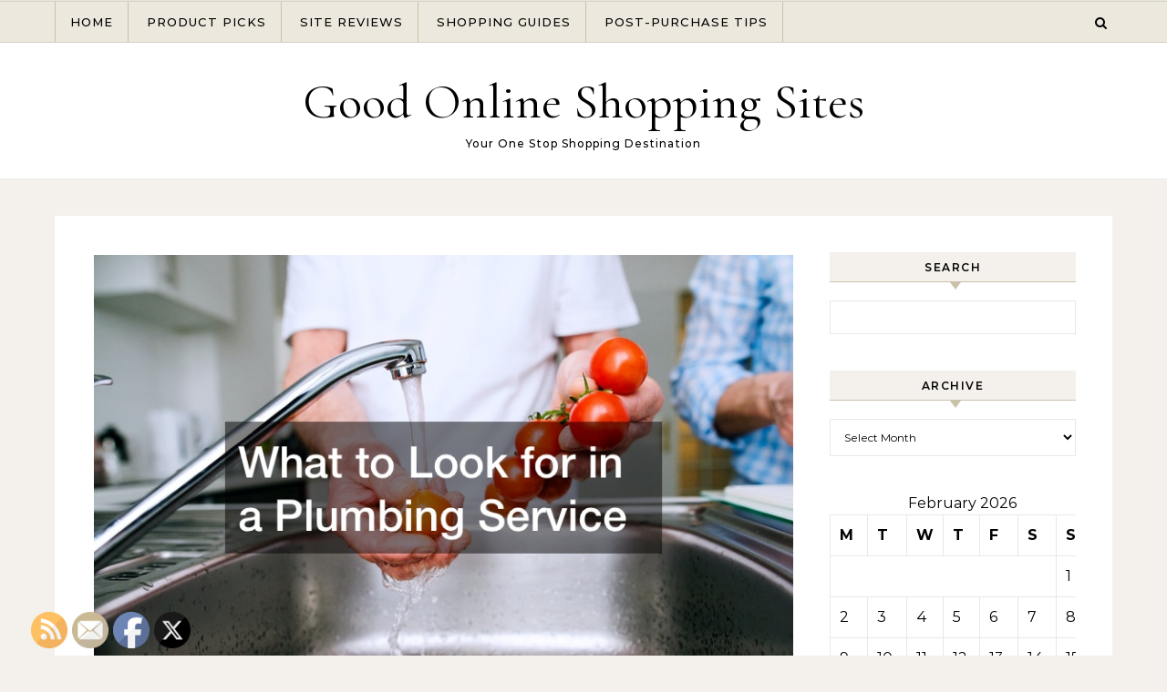

--- FILE ---
content_type: text/html; charset=UTF-8
request_url: https://goodonlineshoppingsites.net/category/work-safety-shirts/
body_size: 14776
content:
<!DOCTYPE html>
<html lang="en-US">
<head>
    <meta charset="UTF-8">
    <meta name="viewport" content="width=device-width, initial-scale=1">
    <link rel="profile" href="http://gmpg.org/xfn/11">
    <meta name='robots' content='noindex, follow' />

	<!-- This site is optimized with the Yoast SEO plugin v26.8 - https://yoast.com/product/yoast-seo-wordpress/ -->
	<title>Work safety shirts Archives - Good Online Shopping Sites</title>
	<meta property="og:locale" content="en_US" />
	<meta property="og:type" content="article" />
	<meta property="og:title" content="Work safety shirts Archives - Good Online Shopping Sites" />
	<meta property="og:url" content="https://goodonlineshoppingsites.net/category/work-safety-shirts/" />
	<meta property="og:site_name" content="Good Online Shopping Sites" />
	<meta name="twitter:card" content="summary_large_image" />
	<script type="application/ld+json" class="yoast-schema-graph">{"@context":"https://schema.org","@graph":[{"@type":"CollectionPage","@id":"https://goodonlineshoppingsites.net/category/work-safety-shirts/","url":"https://goodonlineshoppingsites.net/category/work-safety-shirts/","name":"Work safety shirts Archives - Good Online Shopping Sites","isPartOf":{"@id":"https://goodonlineshoppingsites.net/#website"},"primaryImageOfPage":{"@id":"https://goodonlineshoppingsites.net/category/work-safety-shirts/#primaryimage"},"image":{"@id":"https://goodonlineshoppingsites.net/category/work-safety-shirts/#primaryimage"},"thumbnailUrl":"https://goodonlineshoppingsites.net/wp-content/uploads/2020/09/1888_1153_1754454_4.jpg","breadcrumb":{"@id":"https://goodonlineshoppingsites.net/category/work-safety-shirts/#breadcrumb"},"inLanguage":"en-US"},{"@type":"ImageObject","inLanguage":"en-US","@id":"https://goodonlineshoppingsites.net/category/work-safety-shirts/#primaryimage","url":"https://goodonlineshoppingsites.net/wp-content/uploads/2020/09/1888_1153_1754454_4.jpg","contentUrl":"https://goodonlineshoppingsites.net/wp-content/uploads/2020/09/1888_1153_1754454_4.jpg","width":800,"height":532},{"@type":"BreadcrumbList","@id":"https://goodonlineshoppingsites.net/category/work-safety-shirts/#breadcrumb","itemListElement":[{"@type":"ListItem","position":1,"name":"Home","item":"https://goodonlineshoppingsites.net/"},{"@type":"ListItem","position":2,"name":"Work safety shirts"}]},{"@type":"WebSite","@id":"https://goodonlineshoppingsites.net/#website","url":"https://goodonlineshoppingsites.net/","name":"Good Online Shopping Sites","description":"Your One Stop Shopping Destination","potentialAction":[{"@type":"SearchAction","target":{"@type":"EntryPoint","urlTemplate":"https://goodonlineshoppingsites.net/?s={search_term_string}"},"query-input":{"@type":"PropertyValueSpecification","valueRequired":true,"valueName":"search_term_string"}}],"inLanguage":"en-US"}]}</script>
	<!-- / Yoast SEO plugin. -->


<link rel="alternate" type="application/rss+xml" title="Good Online Shopping Sites &raquo; Feed" href="https://goodonlineshoppingsites.net/feed/" />
<link rel="alternate" type="application/rss+xml" title="Good Online Shopping Sites &raquo; Work safety shirts Category Feed" href="https://goodonlineshoppingsites.net/category/work-safety-shirts/feed/" />
<style id='wp-img-auto-sizes-contain-inline-css' type='text/css'>
img:is([sizes=auto i],[sizes^="auto," i]){contain-intrinsic-size:3000px 1500px}
/*# sourceURL=wp-img-auto-sizes-contain-inline-css */
</style>
<style id='wp-emoji-styles-inline-css' type='text/css'>

	img.wp-smiley, img.emoji {
		display: inline !important;
		border: none !important;
		box-shadow: none !important;
		height: 1em !important;
		width: 1em !important;
		margin: 0 0.07em !important;
		vertical-align: -0.1em !important;
		background: none !important;
		padding: 0 !important;
	}
/*# sourceURL=wp-emoji-styles-inline-css */
</style>
<style id='wp-block-library-inline-css' type='text/css'>
:root{--wp-block-synced-color:#7a00df;--wp-block-synced-color--rgb:122,0,223;--wp-bound-block-color:var(--wp-block-synced-color);--wp-editor-canvas-background:#ddd;--wp-admin-theme-color:#007cba;--wp-admin-theme-color--rgb:0,124,186;--wp-admin-theme-color-darker-10:#006ba1;--wp-admin-theme-color-darker-10--rgb:0,107,160.5;--wp-admin-theme-color-darker-20:#005a87;--wp-admin-theme-color-darker-20--rgb:0,90,135;--wp-admin-border-width-focus:2px}@media (min-resolution:192dpi){:root{--wp-admin-border-width-focus:1.5px}}.wp-element-button{cursor:pointer}:root .has-very-light-gray-background-color{background-color:#eee}:root .has-very-dark-gray-background-color{background-color:#313131}:root .has-very-light-gray-color{color:#eee}:root .has-very-dark-gray-color{color:#313131}:root .has-vivid-green-cyan-to-vivid-cyan-blue-gradient-background{background:linear-gradient(135deg,#00d084,#0693e3)}:root .has-purple-crush-gradient-background{background:linear-gradient(135deg,#34e2e4,#4721fb 50%,#ab1dfe)}:root .has-hazy-dawn-gradient-background{background:linear-gradient(135deg,#faaca8,#dad0ec)}:root .has-subdued-olive-gradient-background{background:linear-gradient(135deg,#fafae1,#67a671)}:root .has-atomic-cream-gradient-background{background:linear-gradient(135deg,#fdd79a,#004a59)}:root .has-nightshade-gradient-background{background:linear-gradient(135deg,#330968,#31cdcf)}:root .has-midnight-gradient-background{background:linear-gradient(135deg,#020381,#2874fc)}:root{--wp--preset--font-size--normal:16px;--wp--preset--font-size--huge:42px}.has-regular-font-size{font-size:1em}.has-larger-font-size{font-size:2.625em}.has-normal-font-size{font-size:var(--wp--preset--font-size--normal)}.has-huge-font-size{font-size:var(--wp--preset--font-size--huge)}.has-text-align-center{text-align:center}.has-text-align-left{text-align:left}.has-text-align-right{text-align:right}.has-fit-text{white-space:nowrap!important}#end-resizable-editor-section{display:none}.aligncenter{clear:both}.items-justified-left{justify-content:flex-start}.items-justified-center{justify-content:center}.items-justified-right{justify-content:flex-end}.items-justified-space-between{justify-content:space-between}.screen-reader-text{border:0;clip-path:inset(50%);height:1px;margin:-1px;overflow:hidden;padding:0;position:absolute;width:1px;word-wrap:normal!important}.screen-reader-text:focus{background-color:#ddd;clip-path:none;color:#444;display:block;font-size:1em;height:auto;left:5px;line-height:normal;padding:15px 23px 14px;text-decoration:none;top:5px;width:auto;z-index:100000}html :where(.has-border-color){border-style:solid}html :where([style*=border-top-color]){border-top-style:solid}html :where([style*=border-right-color]){border-right-style:solid}html :where([style*=border-bottom-color]){border-bottom-style:solid}html :where([style*=border-left-color]){border-left-style:solid}html :where([style*=border-width]){border-style:solid}html :where([style*=border-top-width]){border-top-style:solid}html :where([style*=border-right-width]){border-right-style:solid}html :where([style*=border-bottom-width]){border-bottom-style:solid}html :where([style*=border-left-width]){border-left-style:solid}html :where(img[class*=wp-image-]){height:auto;max-width:100%}:where(figure){margin:0 0 1em}html :where(.is-position-sticky){--wp-admin--admin-bar--position-offset:var(--wp-admin--admin-bar--height,0px)}@media screen and (max-width:600px){html :where(.is-position-sticky){--wp-admin--admin-bar--position-offset:0px}}

/*# sourceURL=wp-block-library-inline-css */
</style><style id='global-styles-inline-css' type='text/css'>
:root{--wp--preset--aspect-ratio--square: 1;--wp--preset--aspect-ratio--4-3: 4/3;--wp--preset--aspect-ratio--3-4: 3/4;--wp--preset--aspect-ratio--3-2: 3/2;--wp--preset--aspect-ratio--2-3: 2/3;--wp--preset--aspect-ratio--16-9: 16/9;--wp--preset--aspect-ratio--9-16: 9/16;--wp--preset--color--black: #000000;--wp--preset--color--cyan-bluish-gray: #abb8c3;--wp--preset--color--white: #ffffff;--wp--preset--color--pale-pink: #f78da7;--wp--preset--color--vivid-red: #cf2e2e;--wp--preset--color--luminous-vivid-orange: #ff6900;--wp--preset--color--luminous-vivid-amber: #fcb900;--wp--preset--color--light-green-cyan: #7bdcb5;--wp--preset--color--vivid-green-cyan: #00d084;--wp--preset--color--pale-cyan-blue: #8ed1fc;--wp--preset--color--vivid-cyan-blue: #0693e3;--wp--preset--color--vivid-purple: #9b51e0;--wp--preset--gradient--vivid-cyan-blue-to-vivid-purple: linear-gradient(135deg,rgb(6,147,227) 0%,rgb(155,81,224) 100%);--wp--preset--gradient--light-green-cyan-to-vivid-green-cyan: linear-gradient(135deg,rgb(122,220,180) 0%,rgb(0,208,130) 100%);--wp--preset--gradient--luminous-vivid-amber-to-luminous-vivid-orange: linear-gradient(135deg,rgb(252,185,0) 0%,rgb(255,105,0) 100%);--wp--preset--gradient--luminous-vivid-orange-to-vivid-red: linear-gradient(135deg,rgb(255,105,0) 0%,rgb(207,46,46) 100%);--wp--preset--gradient--very-light-gray-to-cyan-bluish-gray: linear-gradient(135deg,rgb(238,238,238) 0%,rgb(169,184,195) 100%);--wp--preset--gradient--cool-to-warm-spectrum: linear-gradient(135deg,rgb(74,234,220) 0%,rgb(151,120,209) 20%,rgb(207,42,186) 40%,rgb(238,44,130) 60%,rgb(251,105,98) 80%,rgb(254,248,76) 100%);--wp--preset--gradient--blush-light-purple: linear-gradient(135deg,rgb(255,206,236) 0%,rgb(152,150,240) 100%);--wp--preset--gradient--blush-bordeaux: linear-gradient(135deg,rgb(254,205,165) 0%,rgb(254,45,45) 50%,rgb(107,0,62) 100%);--wp--preset--gradient--luminous-dusk: linear-gradient(135deg,rgb(255,203,112) 0%,rgb(199,81,192) 50%,rgb(65,88,208) 100%);--wp--preset--gradient--pale-ocean: linear-gradient(135deg,rgb(255,245,203) 0%,rgb(182,227,212) 50%,rgb(51,167,181) 100%);--wp--preset--gradient--electric-grass: linear-gradient(135deg,rgb(202,248,128) 0%,rgb(113,206,126) 100%);--wp--preset--gradient--midnight: linear-gradient(135deg,rgb(2,3,129) 0%,rgb(40,116,252) 100%);--wp--preset--font-size--small: 13px;--wp--preset--font-size--medium: 20px;--wp--preset--font-size--large: 36px;--wp--preset--font-size--x-large: 42px;--wp--preset--spacing--20: 0.44rem;--wp--preset--spacing--30: 0.67rem;--wp--preset--spacing--40: 1rem;--wp--preset--spacing--50: 1.5rem;--wp--preset--spacing--60: 2.25rem;--wp--preset--spacing--70: 3.38rem;--wp--preset--spacing--80: 5.06rem;--wp--preset--shadow--natural: 6px 6px 9px rgba(0, 0, 0, 0.2);--wp--preset--shadow--deep: 12px 12px 50px rgba(0, 0, 0, 0.4);--wp--preset--shadow--sharp: 6px 6px 0px rgba(0, 0, 0, 0.2);--wp--preset--shadow--outlined: 6px 6px 0px -3px rgb(255, 255, 255), 6px 6px rgb(0, 0, 0);--wp--preset--shadow--crisp: 6px 6px 0px rgb(0, 0, 0);}:where(.is-layout-flex){gap: 0.5em;}:where(.is-layout-grid){gap: 0.5em;}body .is-layout-flex{display: flex;}.is-layout-flex{flex-wrap: wrap;align-items: center;}.is-layout-flex > :is(*, div){margin: 0;}body .is-layout-grid{display: grid;}.is-layout-grid > :is(*, div){margin: 0;}:where(.wp-block-columns.is-layout-flex){gap: 2em;}:where(.wp-block-columns.is-layout-grid){gap: 2em;}:where(.wp-block-post-template.is-layout-flex){gap: 1.25em;}:where(.wp-block-post-template.is-layout-grid){gap: 1.25em;}.has-black-color{color: var(--wp--preset--color--black) !important;}.has-cyan-bluish-gray-color{color: var(--wp--preset--color--cyan-bluish-gray) !important;}.has-white-color{color: var(--wp--preset--color--white) !important;}.has-pale-pink-color{color: var(--wp--preset--color--pale-pink) !important;}.has-vivid-red-color{color: var(--wp--preset--color--vivid-red) !important;}.has-luminous-vivid-orange-color{color: var(--wp--preset--color--luminous-vivid-orange) !important;}.has-luminous-vivid-amber-color{color: var(--wp--preset--color--luminous-vivid-amber) !important;}.has-light-green-cyan-color{color: var(--wp--preset--color--light-green-cyan) !important;}.has-vivid-green-cyan-color{color: var(--wp--preset--color--vivid-green-cyan) !important;}.has-pale-cyan-blue-color{color: var(--wp--preset--color--pale-cyan-blue) !important;}.has-vivid-cyan-blue-color{color: var(--wp--preset--color--vivid-cyan-blue) !important;}.has-vivid-purple-color{color: var(--wp--preset--color--vivid-purple) !important;}.has-black-background-color{background-color: var(--wp--preset--color--black) !important;}.has-cyan-bluish-gray-background-color{background-color: var(--wp--preset--color--cyan-bluish-gray) !important;}.has-white-background-color{background-color: var(--wp--preset--color--white) !important;}.has-pale-pink-background-color{background-color: var(--wp--preset--color--pale-pink) !important;}.has-vivid-red-background-color{background-color: var(--wp--preset--color--vivid-red) !important;}.has-luminous-vivid-orange-background-color{background-color: var(--wp--preset--color--luminous-vivid-orange) !important;}.has-luminous-vivid-amber-background-color{background-color: var(--wp--preset--color--luminous-vivid-amber) !important;}.has-light-green-cyan-background-color{background-color: var(--wp--preset--color--light-green-cyan) !important;}.has-vivid-green-cyan-background-color{background-color: var(--wp--preset--color--vivid-green-cyan) !important;}.has-pale-cyan-blue-background-color{background-color: var(--wp--preset--color--pale-cyan-blue) !important;}.has-vivid-cyan-blue-background-color{background-color: var(--wp--preset--color--vivid-cyan-blue) !important;}.has-vivid-purple-background-color{background-color: var(--wp--preset--color--vivid-purple) !important;}.has-black-border-color{border-color: var(--wp--preset--color--black) !important;}.has-cyan-bluish-gray-border-color{border-color: var(--wp--preset--color--cyan-bluish-gray) !important;}.has-white-border-color{border-color: var(--wp--preset--color--white) !important;}.has-pale-pink-border-color{border-color: var(--wp--preset--color--pale-pink) !important;}.has-vivid-red-border-color{border-color: var(--wp--preset--color--vivid-red) !important;}.has-luminous-vivid-orange-border-color{border-color: var(--wp--preset--color--luminous-vivid-orange) !important;}.has-luminous-vivid-amber-border-color{border-color: var(--wp--preset--color--luminous-vivid-amber) !important;}.has-light-green-cyan-border-color{border-color: var(--wp--preset--color--light-green-cyan) !important;}.has-vivid-green-cyan-border-color{border-color: var(--wp--preset--color--vivid-green-cyan) !important;}.has-pale-cyan-blue-border-color{border-color: var(--wp--preset--color--pale-cyan-blue) !important;}.has-vivid-cyan-blue-border-color{border-color: var(--wp--preset--color--vivid-cyan-blue) !important;}.has-vivid-purple-border-color{border-color: var(--wp--preset--color--vivid-purple) !important;}.has-vivid-cyan-blue-to-vivid-purple-gradient-background{background: var(--wp--preset--gradient--vivid-cyan-blue-to-vivid-purple) !important;}.has-light-green-cyan-to-vivid-green-cyan-gradient-background{background: var(--wp--preset--gradient--light-green-cyan-to-vivid-green-cyan) !important;}.has-luminous-vivid-amber-to-luminous-vivid-orange-gradient-background{background: var(--wp--preset--gradient--luminous-vivid-amber-to-luminous-vivid-orange) !important;}.has-luminous-vivid-orange-to-vivid-red-gradient-background{background: var(--wp--preset--gradient--luminous-vivid-orange-to-vivid-red) !important;}.has-very-light-gray-to-cyan-bluish-gray-gradient-background{background: var(--wp--preset--gradient--very-light-gray-to-cyan-bluish-gray) !important;}.has-cool-to-warm-spectrum-gradient-background{background: var(--wp--preset--gradient--cool-to-warm-spectrum) !important;}.has-blush-light-purple-gradient-background{background: var(--wp--preset--gradient--blush-light-purple) !important;}.has-blush-bordeaux-gradient-background{background: var(--wp--preset--gradient--blush-bordeaux) !important;}.has-luminous-dusk-gradient-background{background: var(--wp--preset--gradient--luminous-dusk) !important;}.has-pale-ocean-gradient-background{background: var(--wp--preset--gradient--pale-ocean) !important;}.has-electric-grass-gradient-background{background: var(--wp--preset--gradient--electric-grass) !important;}.has-midnight-gradient-background{background: var(--wp--preset--gradient--midnight) !important;}.has-small-font-size{font-size: var(--wp--preset--font-size--small) !important;}.has-medium-font-size{font-size: var(--wp--preset--font-size--medium) !important;}.has-large-font-size{font-size: var(--wp--preset--font-size--large) !important;}.has-x-large-font-size{font-size: var(--wp--preset--font-size--x-large) !important;}
/*# sourceURL=global-styles-inline-css */
</style>

<style id='classic-theme-styles-inline-css' type='text/css'>
/*! This file is auto-generated */
.wp-block-button__link{color:#fff;background-color:#32373c;border-radius:9999px;box-shadow:none;text-decoration:none;padding:calc(.667em + 2px) calc(1.333em + 2px);font-size:1.125em}.wp-block-file__button{background:#32373c;color:#fff;text-decoration:none}
/*# sourceURL=/wp-includes/css/classic-themes.min.css */
</style>
<link rel='stylesheet' id='SFSImainCss-css' href='https://goodonlineshoppingsites.net/wp-content/plugins/ultimate-social-media-icons/css/sfsi-style.css?ver=2.9.6' type='text/css' media='all' />
<link rel='stylesheet' id='graceful-style-css' href='https://goodonlineshoppingsites.net/wp-content/themes/graceful/style.css?ver=6.9' type='text/css' media='all' />
<style id='graceful-style-inline-css' type='text/css'>
 .wrapped-content { max-width: 1160px; } .sidebar-slide-menu { width: 340px; left: -340px; padding: 85px 35px 0px; } .sidebar-left, .sidebar-right { width: 307px; } [data-layout*="rightsidebar"] .content-wrap, [data-layout*="leftsidebar"] .content-wrap { width: calc(100% - 307px); width: -webkit-calc(100% - 307px); } [data-layout*="leftrightsidebar"] .content-wrap { width: calc(100% - 614px); width: -webkit-calc(100% - 614px); } [data-layout*="fullwidth"] .content-wrap { width: 100%; } #top-navigation > div, #main-navigation > div, #graceful-post-slider.wrapped-content, #special-links, .main-content, .site-footer-wrap { padding-left: 40px; padding-right: 40px; } body { background-color: #ffffff; } .graceful-loading-wrap { background-color: #ffffff; } .site-branding a { background-color: transparent !important; } .site-branding a { color: #000000; background: #ffffff; } .entry-header { background-color: #ffffff; } #special-links h4 { background-color: rgba(241,241,241, 0.85); color: #000000; } #main-navigation a, #main-navigation i, #main-navigation #s { color: #000000; } .main-navigation-sidebar span, .sidebar-slide-menu-close-btn span { background-color: #000000; } #main-navigation a:hover, #main-navigation i:hover, #main-navigation li.current-menu-item > a, #main-navigation li.current-menu-ancestor > a, #main-navigation .sub-menu li.current-menu-item > a, #main-navigation .sub-menu li.current-menu-ancestor> a { color: #010101; } .main-navigation-sidebar:hover span { background-color: #010101; } #site-menu .sub-menu, #site-menu .sub-menu a { background-color: #f1f1f1; border-color: rgba(0,0,0, 0.1); } #main-navigation #s { background-color: #f1f1f1; } #main-navigation #s::-webkit-input-placeholder { /* Chrome/Opera/Safari */ color: rgba(0,0,0, 0.7); } #main-navigation #s::-moz-placeholder { /* Firefox 19+ */ color: rgba(0,0,0, 0.7); } #main-navigation #s:-ms-input-placeholder { /* IE 10+ */ color: rgba(0,0,0, 0.7); } #main-navigation #s:-moz-placeholder { /* Firefox 18- */ color: rgba(0,0,0, 0.7); } /* Background Color */ .sidebar-slide-menu, #special-links, .main-content, #graceful-post-slider, #primary select, #primary input, #primary textarea { background-color: #ffffff; } /* Text Color */ #primary, #primary select, #primary input, #primary textarea, #primary .post-author a, #primary .graceful-widget a, #primary .comment-author { color: #010101; } /* Title Color */ #primary h1 a, #primary h1, #primary h2, #primary h3, #primary h4, #primary h5, #primary h6, .post-page-content > p:first-child:first-letter, #primary .author-info h4 a, #primary .related-posts h4 a, #primary .content-pagination .previous-page a, #primary .content-pagination .next-page a, blockquote, #primary .post-share a { color: #030303; } #primary h1 a:hover { color: rgba(3,3,3, 0.75); } /* Meta Tags */ #primary .post-date, #primary .post-comments, #primary .post-author, #primary .related-post-date, #primary .comment-meta a, #primary .author-share a, #primary .post-tags a, #primary .tagcloud a, .widget_categories li, .widget_archive li, .ahse-subscribe-box p, .rpwwt-post-author, .rpwwt-post-categories, .rpwwt-post-date, .rpwwt-post-comments-number { color: #a1a1a1; } #primary input::-webkit-input-placeholder { /* Chrome/Opera/Safari */ color: #a1a1a1; } #primary input::-moz-placeholder { /* Firefox 19+ */ color: #a1a1a1; } #primary input:-ms-input-placeholder { /* IE 10+ */ color: #a1a1a1; } #primary input:-moz-placeholder { /* Firefox 18- */ color: #a1a1a1; } /* Brand Colors */ aside a, #primary a, .post-categories { color: #010101; } .ps-container > .ps-scrollbar-y-rail > .ps-scrollbar-y { background: #010101; } #primary a:hover { color: rgba(1,1,1, 0.8); } blockquote { border-color: #010101; } /* Selection Color */ ::-moz-selection { color: #ffffff; background: #010101; } ::selection { color: #ffffff; background: #010101; } /* Border Colors */ #primary .post-footer, #primary .author-info, #primary .entry-comments, #primary .graceful-widget li, #primary #wp-calendar, #primary #wp-calendar caption, #primary #wp-calendar tbody td, #primary .widget_nav_menu li a, #primary .tagcloud a, #primary select, #primary input, #primary textarea, .widget-title h2:before, .widget-title h2:after, .post-tags a, .gallery-caption, .wp-caption-text, table tr, table th, table td, pre { border-color: #e8e8e8; } /* Related-posts */ #primary .related-posts { border-bottom: 1px solid; border-top: 1px solid; padding: 27px 0 33px; border-color: #e8e8e8; } .related-posts h3 { font-family: 'Montserrat', sans-serif; font-size: 14px; font-weight: 600; letter-spacing: 2px; line-height: 1; margin-bottom: 19px; text-align: center; text-transform: uppercase; } .related-posts h4 { margin-top: 8px; } .related-posts h4 a { font-size: 18px; letter-spacing: 0.5px; } .related-posts section { float: left; margin-right: 23px; width: calc((100% - (2 * 23px)) / 3); width: -webkit-calc((100% - (2 * 23px)) / 3); } .related-posts section:last-of-type { margin-right: 0 !important; } .related-posts section > a { display: block; height: 130px; overflow: hidden; } .related-post-date { font-size: 11px; } hr { background-color: #e8e8e8; } /* Button Colors */ .widget_search i, .widget_search #searchsubmit, .post-navigation i, #primary .submit, #primary .content-pagination.numeric a, #primary .content-pagination.load-more a, #primary .graceful-subscribe-box input[type="submit"], #primary .widget_wysija input[type="submit"], #primary .post-password-form input[type="submit"], #primary .wpcf7 [type="submit"] { color: #ffffff; background-color: #555555; } .post-navigation i:hover, #primary .submit:hover, #primary .content-pagination.numeric a:hover, #primary .content-pagination.numeric span, #primary .content-pagination.load-more a:hover, #primary .graceful-subscribe-box input[type="submit"]:hover, #primary .widget_wysija input[type="submit"]:hover, #primary .post-password-form input[type="submit"]:hover, #primary .wpcf7 [type="submit"]:hover { color: #ffffff; background-color: #010101; } /* Image Overlay Color */ .image-overlay, #infinite-scrolling, #primary h4.image-overlay { color: #ffffff; background-color: rgba(0,0,0, 0.3); } .image-overlay a, .graceful-post-slider .prev-arrow, .graceful-post-slider .next-arrow, #primary .image-overlay a, #graceful-post-slider .slick-arrow, #graceful-post-slider .slider-dots { color: #ffffff; } .slide-caption { background: rgba(255,255,255, 0.95); } #graceful-post-slider .slick-active { background: #ffffff; } #site-footer, #site-footer select, #site-footer input, #site-footer textarea { background-color: #f6f6f6; color: #333333; } #site-footer, #site-footer a, #site-footer select, #site-footer input, #site-footer textarea { color: #333333; } #site-footer #s::-webkit-input-placeholder { /* Chrome/Opera/Safari */ color: #333333; } #site-footer #s::-moz-placeholder { /* Firefox 19+ */ color: #333333; } #site-footer #s:-ms-input-placeholder { /* IE 10+ */ color: #333333; } #site-footer #s:-moz-placeholder { /* Firefox 18- */ color: #333333; } /* Footer Title Color */ #site-footer h1, #site-footer h2, #site-footer h3, #site-footer h4, #site-footer h5, #site-footer h6 { color: #111111; } #site-footer a:hover { color: #010101; } /* Footer Border Color*/ #site-footer a, #site-footer .graceful-widget li, #site-footer #wp-calendar, #site-footer #wp-calendar caption, #site-footer #wp-calendar tbody td, #site-footer .widget_nav_menu li a, #site-footer select, #site-footer input, #site-footer textarea, #site-footer .widget-title h2:before, #site-footer .widget-title h2:after, .footer-widgets { border-color: #e0dbdb; } #site-footer hr { background-color: #e0dbdb; } .entry-header { background-image:url(); } .logo-img { max-width: 400px; } #main-navigation { text-align: left; } .main-navigation-sidebar { float: left; margin-right: 15px; } .main-navigation-search { float: right; margin-left: 15px; } .site-menu-wrapper { margin-right: 100px; } .main-navigation-sidebar { float: left; margin-right: 15px; } .main-navigation-search { float: right; margin-left: 15px; } .site-menu-wrapper { margin-right: 110px; } #graceful-post-slider { padding-top: 40px; } #graceful-post-slider .owl-nav button { display: inline-block; } #graceful-post-slider .owl-nav { background-color: #f3f3f3; height: 80px; } #graceful-post-slider .owl-stage-outer:after { display: block; } .content-column > li { margin-bottom: 100px; } [data-layout*="rightsidebar"] .sidebar-right { padding-left: 37px; } [data-layout*="leftsidebar"] .sidebar-left { padding-right: 37px; } [data-layout*="leftrightsidebar"] .sidebar-right { padding-left: 37px; } [data-layout*="leftrightsidebar"] .sidebar-left { padding-right: 37px; } .footer-widgets > .graceful-widget { width: 30%; margin-right: 5%; } .footer-widgets > .graceful-widget:nth-child(3n+3) { margin-right: 0; } .footer-widgets > .graceful-widget:nth-child(3n+4) { clear: both; } .footer-copyright { float: right; } .footer-socials { float: left; } .graceful-loading-wrap { height: 100%; left: 0; position: fixed; top: 0; width: 100%; z-index: 100000; } .graceful-loading-wrap > div { left: 50%; position: absolute; top: 50%; -webkit-transform: translate(-50%, -50%); -ms-transform: translate(-50%, -50%); transform: translate(-50%, -50%); } .cssload-container{width:100%;height:36px;text-align:center}.cssload-speeding-wheel{width:36px;height:36px;margin:0 auto;border:2px solid #000000; border-radius:50%;border-left-color:transparent;border-right-color:transparent;animation:cssload-spin 575ms infinite linear;-o-animation:cssload-spin 575ms infinite linear;-ms-animation:cssload-spin 575ms infinite linear;-webkit-animation:cssload-spin 575ms infinite linear;-moz-animation:cssload-spin 575ms infinite linear}@keyframes cssload-spin{100%{transform:rotate(360deg);transform:rotate(360deg)}}@-o-keyframes cssload-spin{100%{-o-transform:rotate(360deg);transform:rotate(360deg)}}@-ms-keyframes cssload-spin{100%{-ms-transform:rotate(360deg);transform:rotate(360deg)}}@-webkit-keyframes cssload-spin{100%{-webkit-transform:rotate(360deg);transform:rotate(360deg)}}@-moz-keyframes cssload-spin{100%{-moz-transform:rotate(360deg);transform:rotate(360deg)}} 
/*# sourceURL=graceful-style-inline-css */
</style>
<link rel='stylesheet' id='graceful-mode-style-css' href='https://goodonlineshoppingsites.net/wp-content/themes/graceful-mode/style.css?ver=1.0.2' type='text/css' media='all' />
<link rel='stylesheet' id='minimalist-stories-fonts-css' href='https://goodonlineshoppingsites.net/wp-content/fonts/baccda164e7794ee7c96b74e83a68087.css?ver=1.0' type='text/css' media='all' />
<link rel='stylesheet' id='graceful-fontawesome-css' href='https://goodonlineshoppingsites.net/wp-content/themes/graceful/assets/css/font-awesome.css?ver=6.9' type='text/css' media='all' />
<link rel='stylesheet' id='graceful-google-fonts-css' href='https://goodonlineshoppingsites.net/wp-content/themes/graceful/assets/css/google-fonts.css?ver=6.9' type='text/css' media='all' />
<link rel='stylesheet' id='graceful-woocommerce-css' href='https://goodonlineshoppingsites.net/wp-content/themes/graceful/assets/css/woocommerce.css?ver=6.9' type='text/css' media='all' />
<script type="text/javascript" src="https://goodonlineshoppingsites.net/wp-includes/js/jquery/jquery.min.js?ver=3.7.1" id="jquery-core-js"></script>
<script type="text/javascript" src="https://goodonlineshoppingsites.net/wp-includes/js/jquery/jquery-migrate.min.js?ver=3.4.1" id="jquery-migrate-js"></script>
<link rel="https://api.w.org/" href="https://goodonlineshoppingsites.net/wp-json/" /><link rel="alternate" title="JSON" type="application/json" href="https://goodonlineshoppingsites.net/wp-json/wp/v2/categories/770" /><link rel="EditURI" type="application/rsd+xml" title="RSD" href="https://goodonlineshoppingsites.net/xmlrpc.php?rsd" />
<meta name="generator" content="WordPress 6.9" />
<meta name="follow.[base64]" content="7e7k7RgYcQ2bvb67GBT7"/><meta name="generator" content="speculation-rules 1.6.0">
</head>
<body class="archive category category-work-safety-shirts category-770 wp-embed-responsive wp-theme-graceful wp-child-theme-graceful-mode sfsi_actvite_theme_default">
    
	
	
	<a class="skip-link screen-reader-text" href="#primary">Skip to content</a>	

	<div id="site-container">
		<div id="site-header" >
		
<div id="top-navigation" class="clear-fix">
	<div class="wrapped-content">
		
		
	</div>
</div><!-- #top-navigation -->

<div id="main-navigation" class="clear-fix" data-fixed="1">
	<div class="wrapped-content">
		<div class="navigation-search-overlay">
		</div>
		
		
		<!-- Menu -->
		<button class="responsive-menu-btn">
			<i class="fa fa-chevron-down"></i>
			<i class="fa fa-times" style="display: none;"></i>
		</button>

		<nav class="site-menu-wrapper"><ul id="site-menu" class=""><li id="menu-item-208" class="menu-item menu-item-type-custom menu-item-object-custom menu-item-208"><a href="/">Home</a></li>
<li id="menu-item-2216" class="menu-item menu-item-type-taxonomy menu-item-object-category menu-item-2216"><a href="https://goodonlineshoppingsites.net/category/product-picks/">Product Picks</a></li>
<li id="menu-item-2215" class="menu-item menu-item-type-taxonomy menu-item-object-category menu-item-2215"><a href="https://goodonlineshoppingsites.net/category/site-reviews/">Site Reviews</a></li>
<li id="menu-item-2214" class="menu-item menu-item-type-taxonomy menu-item-object-category menu-item-2214"><a href="https://goodonlineshoppingsites.net/category/shopping-guides/">Shopping Guides</a></li>
<li id="menu-item-2213" class="menu-item menu-item-type-taxonomy menu-item-object-category menu-item-2213"><a href="https://goodonlineshoppingsites.net/category/post-purchase-tips/">Post-Purchase Tips</a></li>
</ul></nav><nav class="responsive-menu-wrapper"><ul id="responsive-menu" class=""><li class="menu-item menu-item-type-custom menu-item-object-custom menu-item-208"><a href="/">Home</a></li>
<li class="menu-item menu-item-type-taxonomy menu-item-object-category menu-item-2216"><a href="https://goodonlineshoppingsites.net/category/product-picks/">Product Picks</a></li>
<li class="menu-item menu-item-type-taxonomy menu-item-object-category menu-item-2215"><a href="https://goodonlineshoppingsites.net/category/site-reviews/">Site Reviews</a></li>
<li class="menu-item menu-item-type-taxonomy menu-item-object-category menu-item-2214"><a href="https://goodonlineshoppingsites.net/category/shopping-guides/">Shopping Guides</a></li>
<li class="menu-item menu-item-type-taxonomy menu-item-object-category menu-item-2213"><a href="https://goodonlineshoppingsites.net/category/post-purchase-tips/">Post-Purchase Tips</a></li>
</ul></nav>
		
	    <div class="navigation-socials">
	        	            	        	            	        	            	        	            	        	    </div>

    		
		<!-- Search in main navigation -->		
				<div class="main-navigation-search">
			<button class="navigation-search-button open-graceful-search">
				<i class="fa fa-search"></i>
				<i class="fa fa-times"></i>
			</button>
			<div class="graceful-search" role="graceful-search" aria-labelledby="graceful-search-title" aria-describedby="graceful-search-description" aria-hidden="true">
				<form role="search" method="get" id="searchform" class="searchform" action="https://goodonlineshoppingsites.net/">
				<div>
					<label class="screen-reader-text" for="s">Search for:</label>
					<input type="text" value="" name="s" id="s" />
					<input type="submit" id="searchsubmit" value="Search" />
				</div>
			</form>				<button type="button" aria-label="Close Navigation" class="close-graceful-search"> <i class="fa fa-times"></i> </button>
			</div>
			<div class="graceful-search-overlay" tabindex="-1" aria-hidden="true"></div>
		</div>
		
	</div>
</div><!-- #main-navigation -->
	<div class="entry-header">
		<div class="graceful-wrap-outer">
		<div class="graceful-wrap-inner">
			<div class="site-branding">
							<a href="https://goodonlineshoppingsites.net/">Good Online Shopping Sites</a>
			
							<br>
				<p class="site-description">Your One Stop Shopping Destination</p>
						</div>
		</div>
		</div>
	</div>		</div><!-- site-header close -->

		<!-- Page Content -->
		<main id="primary" class="site-main">
				<div class="main-content clear-fix wrapped-content" data-layout="col1-rightsidebar" data-sidebar-sticky="1">
<div class="content-wrap">
		<ul class="content-column">
					<li>
				<article id="post-1153" class="content-post post-1153 post type-post status-publish format-standard has-post-thumbnail hentry category-finding-services category-home">
					<div class="site-images">
												<a href="https://goodonlineshoppingsites.net/what-to-look-for-in-a-plumbing-service/">
							<img width="800" height="532" src="https://goodonlineshoppingsites.net/wp-content/uploads/2020/09/1888_1153_1754454_4.jpg" class="attachment-graceful-full-thumbnail size-graceful-full-thumbnail wp-post-image" alt="" decoding="async" fetchpriority="high" srcset="https://goodonlineshoppingsites.net/wp-content/uploads/2020/09/1888_1153_1754454_4.jpg 800w, https://goodonlineshoppingsites.net/wp-content/uploads/2020/09/1888_1153_1754454_4-300x200.jpg 300w, https://goodonlineshoppingsites.net/wp-content/uploads/2020/09/1888_1153_1754454_4-768x511.jpg 768w, https://goodonlineshoppingsites.net/wp-content/uploads/2020/09/1888_1153_1754454_4-90x60.jpg 90w" sizes="(max-width: 800px) 100vw, 800px" />						</a>
											</div>

					<header class="post-header">
						<div class="post-header-inner">
															<div class="post-categories">
									<a href="https://goodonlineshoppingsites.net/category/work-safety-shirts/finding-services/" rel="category tag">Finding services</a>&nbsp;-&nbsp;<a href="https://goodonlineshoppingsites.net/category/home/" rel="category tag">Home</a>								</div>
							
							<h2 class="post-title">
								<a href="https://goodonlineshoppingsites.net/what-to-look-for-in-a-plumbing-service/">What to Look for in a Plumbing Service</a>
							</h2>

							<div class="post-meta clear-fix">
																	<span class="post-date">September 14, 2020</span>
								
								<strong class="post-title-author">
									 - By&nbsp;<a href="https://goodonlineshoppingsites.net/author/good-online-shopping/" title="Posts by Good online Shopping" rel="author">Good online Shopping</a>								</strong>
							</div>
						</div>
					</header>

											<div class="post-page-content">
							<p>Even if you don&#8217;t have any issues with your home&#8217;s plumbing yet, you will eventually. It is worth the time now to look into plumbing repair services in your area. The best plumbing service for you will be one that fits your specific needs while also charging prices within your budget. You&#8217;ll likely want to look into affordable reliable plumbing, based on reviews from other customers. You might also want to find 24 hour local plumbers as well, just in case. While their services might be a little more expensive than the plumber you bring in for non-emergency repairs, it&hellip;</p>						</div>
					
					<footer class="post-footer">
											<div class="continue-read">
							<a href="https://goodonlineshoppingsites.net/what-to-look-for-in-a-plumbing-service/">Continue Reading</a>
						</div>
										</footer>

					
				</article>
			</li>

					<li>
				<article id="post-950" class="content-post post-950 post type-post status-publish format-standard hentry category-hi-vis-long-sleeve-shirts category-safety-clothing category-work-safety-shirts">
					<div class="site-images">
											</div>

					<header class="post-header">
						<div class="post-header-inner">
															<div class="post-categories">
									<a href="https://goodonlineshoppingsites.net/category/hi-vis-long-sleeve-shirts/" rel="category tag">Hi vis long sleeve shirts</a>&nbsp;-&nbsp;<a href="https://goodonlineshoppingsites.net/category/safety-clothing/" rel="category tag">Safety clothing</a>&nbsp;-&nbsp;<a href="https://goodonlineshoppingsites.net/category/work-safety-shirts/" rel="category tag">Work safety shirts</a>								</div>
							
							<h2 class="post-title">
								<a href="https://goodonlineshoppingsites.net/4-tips-for-choosing-hi-vis-clothing/">4 Tips for Choosing Hi Vis Clothing</a>
							</h2>

							<div class="post-meta clear-fix">
																	<span class="post-date">October 2, 2018</span>
								
								<strong class="post-title-author">
									 - By&nbsp;<a href="https://goodonlineshoppingsites.net/author/good-online-shopping/" title="Posts by Good online Shopping" rel="author">Good online Shopping</a>								</strong>
							</div>
						</div>
					</header>

											<div class="post-page-content">
							<p>High visibility clothing does it&#8217;s part to keep employees safe. Considering that almost 5,000 workers were killed on the job in 2015 and just a year earlier an average of 4 days of work was missed after an injury, it&#8217;s easy to see why protective gear is important. Almost one-third of injuries that were not fatal, yet required time away from work were suffered by those who had less than one year of service in the field they were employed in. Protecting employees, especially those around equipment and traffic is important to protect them. High visibility clothing can do a&hellip;</p>						</div>
					
					<footer class="post-footer">
											<div class="continue-read">
							<a href="https://goodonlineshoppingsites.net/4-tips-for-choosing-hi-vis-clothing/">Continue Reading</a>
						</div>
										</footer>

					
				</article>
			</li>

			</ul>
	</div><!-- content-wrap -->
<div class="sidebar-right-wrap">
	<aside class="sidebar-right">
	    	        <section id="search-2" class="graceful-widget widget_search"><h2 class="widget-title">Search</h2><form role="search" method="get" id="searchform" class="searchform" action="https://goodonlineshoppingsites.net/">
				<div>
					<label class="screen-reader-text" for="s">Search for:</label>
					<input type="text" value="" name="s" id="s" />
					<input type="submit" id="searchsubmit" value="Search" />
				</div>
			</form></section><section id="archives-4" class="graceful-widget widget_archive"><h2 class="widget-title">Archive</h2>		<label class="screen-reader-text" for="archives-dropdown-4">Archive</label>
		<select id="archives-dropdown-4" name="archive-dropdown">
			
			<option value="">Select Month</option>
				<option value='https://goodonlineshoppingsites.net/2025/11/'> November 2025 </option>
	<option value='https://goodonlineshoppingsites.net/2025/08/'> August 2025 </option>
	<option value='https://goodonlineshoppingsites.net/2025/03/'> March 2025 </option>
	<option value='https://goodonlineshoppingsites.net/2024/07/'> July 2024 </option>
	<option value='https://goodonlineshoppingsites.net/2024/04/'> April 2024 </option>
	<option value='https://goodonlineshoppingsites.net/2023/11/'> November 2023 </option>
	<option value='https://goodonlineshoppingsites.net/2023/10/'> October 2023 </option>
	<option value='https://goodonlineshoppingsites.net/2023/08/'> August 2023 </option>
	<option value='https://goodonlineshoppingsites.net/2023/06/'> June 2023 </option>
	<option value='https://goodonlineshoppingsites.net/2023/04/'> April 2023 </option>
	<option value='https://goodonlineshoppingsites.net/2023/03/'> March 2023 </option>
	<option value='https://goodonlineshoppingsites.net/2022/11/'> November 2022 </option>
	<option value='https://goodonlineshoppingsites.net/2022/10/'> October 2022 </option>
	<option value='https://goodonlineshoppingsites.net/2022/09/'> September 2022 </option>
	<option value='https://goodonlineshoppingsites.net/2022/08/'> August 2022 </option>
	<option value='https://goodonlineshoppingsites.net/2022/07/'> July 2022 </option>
	<option value='https://goodonlineshoppingsites.net/2022/06/'> June 2022 </option>
	<option value='https://goodonlineshoppingsites.net/2022/05/'> May 2022 </option>
	<option value='https://goodonlineshoppingsites.net/2022/04/'> April 2022 </option>
	<option value='https://goodonlineshoppingsites.net/2022/03/'> March 2022 </option>
	<option value='https://goodonlineshoppingsites.net/2022/02/'> February 2022 </option>
	<option value='https://goodonlineshoppingsites.net/2022/01/'> January 2022 </option>
	<option value='https://goodonlineshoppingsites.net/2021/12/'> December 2021 </option>
	<option value='https://goodonlineshoppingsites.net/2021/09/'> September 2021 </option>
	<option value='https://goodonlineshoppingsites.net/2021/08/'> August 2021 </option>
	<option value='https://goodonlineshoppingsites.net/2021/07/'> July 2021 </option>
	<option value='https://goodonlineshoppingsites.net/2021/06/'> June 2021 </option>
	<option value='https://goodonlineshoppingsites.net/2021/05/'> May 2021 </option>
	<option value='https://goodonlineshoppingsites.net/2021/01/'> January 2021 </option>
	<option value='https://goodonlineshoppingsites.net/2020/12/'> December 2020 </option>
	<option value='https://goodonlineshoppingsites.net/2020/09/'> September 2020 </option>
	<option value='https://goodonlineshoppingsites.net/2020/07/'> July 2020 </option>
	<option value='https://goodonlineshoppingsites.net/2020/03/'> March 2020 </option>
	<option value='https://goodonlineshoppingsites.net/2020/02/'> February 2020 </option>
	<option value='https://goodonlineshoppingsites.net/2020/01/'> January 2020 </option>
	<option value='https://goodonlineshoppingsites.net/2019/12/'> December 2019 </option>
	<option value='https://goodonlineshoppingsites.net/2019/10/'> October 2019 </option>
	<option value='https://goodonlineshoppingsites.net/2019/09/'> September 2019 </option>
	<option value='https://goodonlineshoppingsites.net/2019/08/'> August 2019 </option>
	<option value='https://goodonlineshoppingsites.net/2019/07/'> July 2019 </option>
	<option value='https://goodonlineshoppingsites.net/2019/06/'> June 2019 </option>
	<option value='https://goodonlineshoppingsites.net/2019/05/'> May 2019 </option>
	<option value='https://goodonlineshoppingsites.net/2019/04/'> April 2019 </option>
	<option value='https://goodonlineshoppingsites.net/2019/03/'> March 2019 </option>
	<option value='https://goodonlineshoppingsites.net/2019/02/'> February 2019 </option>
	<option value='https://goodonlineshoppingsites.net/2019/01/'> January 2019 </option>
	<option value='https://goodonlineshoppingsites.net/2018/12/'> December 2018 </option>
	<option value='https://goodonlineshoppingsites.net/2018/11/'> November 2018 </option>
	<option value='https://goodonlineshoppingsites.net/2018/10/'> October 2018 </option>
	<option value='https://goodonlineshoppingsites.net/2018/09/'> September 2018 </option>
	<option value='https://goodonlineshoppingsites.net/2018/08/'> August 2018 </option>
	<option value='https://goodonlineshoppingsites.net/2018/07/'> July 2018 </option>
	<option value='https://goodonlineshoppingsites.net/2018/06/'> June 2018 </option>
	<option value='https://goodonlineshoppingsites.net/2018/05/'> May 2018 </option>
	<option value='https://goodonlineshoppingsites.net/2018/04/'> April 2018 </option>
	<option value='https://goodonlineshoppingsites.net/2018/03/'> March 2018 </option>
	<option value='https://goodonlineshoppingsites.net/2018/02/'> February 2018 </option>
	<option value='https://goodonlineshoppingsites.net/2018/01/'> January 2018 </option>
	<option value='https://goodonlineshoppingsites.net/2017/12/'> December 2017 </option>
	<option value='https://goodonlineshoppingsites.net/2017/11/'> November 2017 </option>
	<option value='https://goodonlineshoppingsites.net/2017/10/'> October 2017 </option>
	<option value='https://goodonlineshoppingsites.net/2017/09/'> September 2017 </option>
	<option value='https://goodonlineshoppingsites.net/2017/08/'> August 2017 </option>
	<option value='https://goodonlineshoppingsites.net/2017/07/'> July 2017 </option>
	<option value='https://goodonlineshoppingsites.net/2017/06/'> June 2017 </option>
	<option value='https://goodonlineshoppingsites.net/2017/05/'> May 2017 </option>
	<option value='https://goodonlineshoppingsites.net/2017/04/'> April 2017 </option>
	<option value='https://goodonlineshoppingsites.net/2017/03/'> March 2017 </option>
	<option value='https://goodonlineshoppingsites.net/2017/02/'> February 2017 </option>
	<option value='https://goodonlineshoppingsites.net/2017/01/'> January 2017 </option>
	<option value='https://goodonlineshoppingsites.net/2016/12/'> December 2016 </option>
	<option value='https://goodonlineshoppingsites.net/2016/11/'> November 2016 </option>
	<option value='https://goodonlineshoppingsites.net/2016/10/'> October 2016 </option>
	<option value='https://goodonlineshoppingsites.net/2016/09/'> September 2016 </option>
	<option value='https://goodonlineshoppingsites.net/2016/08/'> August 2016 </option>
	<option value='https://goodonlineshoppingsites.net/2016/07/'> July 2016 </option>
	<option value='https://goodonlineshoppingsites.net/2016/06/'> June 2016 </option>
	<option value='https://goodonlineshoppingsites.net/2016/05/'> May 2016 </option>
	<option value='https://goodonlineshoppingsites.net/2016/04/'> April 2016 </option>
	<option value='https://goodonlineshoppingsites.net/2016/03/'> March 2016 </option>
	<option value='https://goodonlineshoppingsites.net/2016/01/'> January 2016 </option>
	<option value='https://goodonlineshoppingsites.net/2015/12/'> December 2015 </option>
	<option value='https://goodonlineshoppingsites.net/2015/11/'> November 2015 </option>
	<option value='https://goodonlineshoppingsites.net/2015/10/'> October 2015 </option>
	<option value='https://goodonlineshoppingsites.net/2015/09/'> September 2015 </option>
	<option value='https://goodonlineshoppingsites.net/2015/08/'> August 2015 </option>
	<option value='https://goodonlineshoppingsites.net/2015/07/'> July 2015 </option>
	<option value='https://goodonlineshoppingsites.net/2015/06/'> June 2015 </option>
	<option value='https://goodonlineshoppingsites.net/2015/05/'> May 2015 </option>
	<option value='https://goodonlineshoppingsites.net/2015/04/'> April 2015 </option>
	<option value='https://goodonlineshoppingsites.net/2015/03/'> March 2015 </option>
	<option value='https://goodonlineshoppingsites.net/2015/02/'> February 2015 </option>
	<option value='https://goodonlineshoppingsites.net/2015/01/'> January 2015 </option>
	<option value='https://goodonlineshoppingsites.net/2014/12/'> December 2014 </option>
	<option value='https://goodonlineshoppingsites.net/2014/11/'> November 2014 </option>
	<option value='https://goodonlineshoppingsites.net/2014/10/'> October 2014 </option>
	<option value='https://goodonlineshoppingsites.net/2014/09/'> September 2014 </option>
	<option value='https://goodonlineshoppingsites.net/2014/08/'> August 2014 </option>
	<option value='https://goodonlineshoppingsites.net/2014/07/'> July 2014 </option>
	<option value='https://goodonlineshoppingsites.net/2014/06/'> June 2014 </option>
	<option value='https://goodonlineshoppingsites.net/2014/05/'> May 2014 </option>
	<option value='https://goodonlineshoppingsites.net/2014/04/'> April 2014 </option>
	<option value='https://goodonlineshoppingsites.net/2014/03/'> March 2014 </option>
	<option value='https://goodonlineshoppingsites.net/2014/02/'> February 2014 </option>
	<option value='https://goodonlineshoppingsites.net/2014/01/'> January 2014 </option>
	<option value='https://goodonlineshoppingsites.net/2013/12/'> December 2013 </option>
	<option value='https://goodonlineshoppingsites.net/2013/11/'> November 2013 </option>
	<option value='https://goodonlineshoppingsites.net/2013/10/'> October 2013 </option>
	<option value='https://goodonlineshoppingsites.net/2013/09/'> September 2013 </option>
	<option value='https://goodonlineshoppingsites.net/2013/07/'> July 2013 </option>
	<option value='https://goodonlineshoppingsites.net/2013/06/'> June 2013 </option>
	<option value='https://goodonlineshoppingsites.net/2013/05/'> May 2013 </option>
	<option value='https://goodonlineshoppingsites.net/2013/04/'> April 2013 </option>
	<option value='https://goodonlineshoppingsites.net/2013/03/'> March 2013 </option>
	<option value='https://goodonlineshoppingsites.net/2013/02/'> February 2013 </option>
	<option value='https://goodonlineshoppingsites.net/2013/01/'> January 2013 </option>
	<option value='https://goodonlineshoppingsites.net/2012/01/'> January 2012 </option>

		</select>

			<script type="text/javascript">
/* <![CDATA[ */

( ( dropdownId ) => {
	const dropdown = document.getElementById( dropdownId );
	function onSelectChange() {
		setTimeout( () => {
			if ( 'escape' === dropdown.dataset.lastkey ) {
				return;
			}
			if ( dropdown.value ) {
				document.location.href = dropdown.value;
			}
		}, 250 );
	}
	function onKeyUp( event ) {
		if ( 'Escape' === event.key ) {
			dropdown.dataset.lastkey = 'escape';
		} else {
			delete dropdown.dataset.lastkey;
		}
	}
	function onClick() {
		delete dropdown.dataset.lastkey;
	}
	dropdown.addEventListener( 'keyup', onKeyUp );
	dropdown.addEventListener( 'click', onClick );
	dropdown.addEventListener( 'change', onSelectChange );
})( "archives-dropdown-4" );

//# sourceURL=WP_Widget_Archives%3A%3Awidget
/* ]]> */
</script>
</section><section id="calendar-3" class="graceful-widget widget_calendar"><div id="calendar_wrap" class="calendar_wrap"><table id="wp-calendar" class="wp-calendar-table">
	<caption>February 2026</caption>
	<thead>
	<tr>
		<th scope="col" aria-label="Monday">M</th>
		<th scope="col" aria-label="Tuesday">T</th>
		<th scope="col" aria-label="Wednesday">W</th>
		<th scope="col" aria-label="Thursday">T</th>
		<th scope="col" aria-label="Friday">F</th>
		<th scope="col" aria-label="Saturday">S</th>
		<th scope="col" aria-label="Sunday">S</th>
	</tr>
	</thead>
	<tbody>
	<tr>
		<td colspan="6" class="pad">&nbsp;</td><td id="today">1</td>
	</tr>
	<tr>
		<td>2</td><td>3</td><td>4</td><td>5</td><td>6</td><td>7</td><td>8</td>
	</tr>
	<tr>
		<td>9</td><td>10</td><td>11</td><td>12</td><td>13</td><td>14</td><td>15</td>
	</tr>
	<tr>
		<td>16</td><td>17</td><td>18</td><td>19</td><td>20</td><td>21</td><td>22</td>
	</tr>
	<tr>
		<td>23</td><td>24</td><td>25</td><td>26</td><td>27</td><td>28</td>
		<td class="pad" colspan="1">&nbsp;</td>
	</tr>
	</tbody>
	</table><nav aria-label="Previous and next months" class="wp-calendar-nav">
		<span class="wp-calendar-nav-prev"><a href="https://goodonlineshoppingsites.net/2025/11/">&laquo; Nov</a></span>
		<span class="pad">&nbsp;</span>
		<span class="wp-calendar-nav-next">&nbsp;</span>
	</nav></div></section>	    	</aside>
</div>

		</div><!-- .main-content End -->
		</main><!-- #primary End -->

		<!-- Site Footer -->
		<footer id="site-footer" class=" clear-fix">
			<div class="site-footer-wrap wrapped-content">
				

    <div class="footer-bottom-wrap">
        <!-- Scroll To Top -->
        <span class="scrolltop">
            <i class="fa fa fa-angle-up"></i>
        </span>
        
        <div class="footer-copyright">
            &copy; 2026 Good Online Shopping Sites - <a href="/sitemap">Sitemap</a>
        </div>
        
        <div class="footer-credits">
            Graceful Theme by             <a href="http://optimathemes.com/">
                Optima Themes            </a>
        </div>
    </div>			</div><!-- .wrapped-content -->
		</footer><!-- #site-footer -->

				
	</div><!-- #site-container -->

<script type="speculationrules">
{"prerender":[{"source":"document","where":{"and":[{"href_matches":"/*"},{"not":{"href_matches":["/wp-*.php","/wp-admin/*","/wp-content/uploads/*","/wp-content/*","/wp-content/plugins/*","/wp-content/themes/graceful-mode/*","/wp-content/themes/graceful/*","/*\\?(.+)"]}},{"not":{"selector_matches":"a[rel~=\"nofollow\"]"}},{"not":{"selector_matches":".no-prerender, .no-prerender a"}},{"not":{"selector_matches":".no-prefetch, .no-prefetch a"}}]},"eagerness":"moderate"}]}
</script>
                <!--facebook like and share js -->
                <div id="fb-root"></div>
                <script>
                    (function(d, s, id) {
                        var js, fjs = d.getElementsByTagName(s)[0];
                        if (d.getElementById(id)) return;
                        js = d.createElement(s);
                        js.id = id;
                        js.src = "https://connect.facebook.net/en_US/sdk.js#xfbml=1&version=v3.2";
                        fjs.parentNode.insertBefore(js, fjs);
                    }(document, 'script', 'facebook-jssdk'));
                </script>
                <script>
window.addEventListener('sfsi_functions_loaded', function() {
    if (typeof sfsi_responsive_toggle == 'function') {
        sfsi_responsive_toggle(0);
        // console.log('sfsi_responsive_toggle');

    }
})
</script>
<div class="norm_row sfsi_wDiv sfsi_floater_position_bottom-left" id="sfsi_floater" style="z-index: 9999;width:225px;text-align:left;position:absolute;position:absolute;left:30px;bottom:0px;"><div style='width:40px; height:40px;margin-left:5px;margin-bottom:5px; ' class='sfsi_wicons shuffeldiv ' ><div class='inerCnt'><a class=' sficn' data-effect='' target='_blank'  href='http://goodonlineshoppingsites.net/feed/' id='sfsiid_rss_icon' style='width:40px;height:40px;opacity:1;'  ><img data-pin-nopin='true' alt='RSS' title='RSS' src='https://goodonlineshoppingsites.net/wp-content/plugins/ultimate-social-media-icons/images/icons_theme/default/default_rss.png' width='40' height='40' style='' class='sfcm sfsi_wicon ' data-effect=''   /></a></div></div><div style='width:40px; height:40px;margin-left:5px;margin-bottom:5px; ' class='sfsi_wicons shuffeldiv ' ><div class='inerCnt'><a class=' sficn' data-effect='' target='_blank'  href='https://www.specificfeeds.com/widgets/emailSubscribeEncFeed/[base64]/OA==/' id='sfsiid_email_icon' style='width:40px;height:40px;opacity:1;'  ><img data-pin-nopin='true' alt='Follow by Email' title='Follow by Email' src='https://goodonlineshoppingsites.net/wp-content/plugins/ultimate-social-media-icons/images/icons_theme/default/default_email.png' width='40' height='40' style='' class='sfcm sfsi_wicon ' data-effect=''   /></a></div></div><div style='width:40px; height:40px;margin-left:5px;margin-bottom:5px; ' class='sfsi_wicons shuffeldiv ' ><div class='inerCnt'><a class=' sficn' data-effect='' target='_blank'  href='' id='sfsiid_facebook_icon' style='width:40px;height:40px;opacity:1;'  ><img data-pin-nopin='true' alt='Facebook' title='Facebook' src='https://goodonlineshoppingsites.net/wp-content/plugins/ultimate-social-media-icons/images/icons_theme/default/default_facebook.png' width='40' height='40' style='' class='sfcm sfsi_wicon ' data-effect=''   /></a><div class="sfsi_tool_tip_2 fb_tool_bdr sfsiTlleft" style="opacity:0;z-index:-1;" id="sfsiid_facebook"><span class="bot_arow bot_fb_arow"></span><div class="sfsi_inside"><div  class='icon2'><div class="fb-like" width="200" data-href="https://goodonlineshoppingsites.net/4-tips-for-choosing-hi-vis-clothing/"  data-send="false" data-layout="button_count" data-action="like"></div></div><div  class='icon3'><a target='_blank' href='https://www.facebook.com/sharer/sharer.php?u=https%3A%2F%2Fgoodonlineshoppingsites.net%2Fcategory%2Fwork-safety-shirts' style='display:inline-block;'  > <img class='sfsi_wicon'  data-pin-nopin='true' alt='fb-share-icon' title='Facebook Share' src='https://goodonlineshoppingsites.net/wp-content/plugins/ultimate-social-media-icons/images/share_icons/fb_icons/en_US.svg' /></a></div></div></div></div></div><div style='width:40px; height:40px;margin-left:5px;margin-bottom:5px; ' class='sfsi_wicons shuffeldiv ' ><div class='inerCnt'><a class=' sficn' data-effect='' target='_blank'  href='' id='sfsiid_twitter_icon' style='width:40px;height:40px;opacity:1;'  ><img data-pin-nopin='true' alt='Twitter' title='Twitter' src='https://goodonlineshoppingsites.net/wp-content/plugins/ultimate-social-media-icons/images/icons_theme/default/default_twitter.png' width='40' height='40' style='' class='sfcm sfsi_wicon ' data-effect=''   /></a><div class="sfsi_tool_tip_2 twt_tool_bdr sfsiTlleft" style="opacity:0;z-index:-1;" id="sfsiid_twitter"><span class="bot_arow bot_twt_arow"></span><div class="sfsi_inside"><div  class='icon2'><div class='sf_twiter' style='display: inline-block;vertical-align: middle;width: auto;'>
						<a target='_blank' href='https://x.com/intent/post?text=Hey%2C+check+out+this+cool+site+I+found%3A+www.yourname.com+%23Topic+via%40my_twitter_name+https%3A%2F%2Fgoodonlineshoppingsites.net%2Fcategory%2Fwork-safety-shirts' style='display:inline-block' >
							<img data-pin-nopin= true class='sfsi_wicon' src='https://goodonlineshoppingsites.net/wp-content/plugins/ultimate-social-media-icons/images/share_icons/Twitter_Tweet/en_US_Tweet.svg' alt='Post on X' title='Post on X' >
						</a>
					</div></div></div></div></div></div></div ><input type='hidden' id='sfsi_floater_sec' value='bottom-left' /><script>window.addEventListener("sfsi_functions_loaded", function()
			{
				if (typeof sfsi_widget_set == "function") {
					sfsi_widget_set();
				}
			}); window.addEventListener('sfsi_functions_loaded',function(){sfsi_float_widget('bottom')});</script>    <script>
        window.addEventListener('sfsi_functions_loaded', function () {
            if (typeof sfsi_plugin_version == 'function') {
                sfsi_plugin_version(2.77);
            }
        });

        function sfsi_processfurther(ref) {
            var feed_id = '[base64]';
            var feedtype = 8;
            var email = jQuery(ref).find('input[name="email"]').val();
            var filter = /^(([^<>()[\]\\.,;:\s@\"]+(\.[^<>()[\]\\.,;:\s@\"]+)*)|(\".+\"))@((\[[0-9]{1,3}\.[0-9]{1,3}\.[0-9]{1,3}\.[0-9]{1,3}\])|(([a-zA-Z\-0-9]+\.)+[a-zA-Z]{2,}))$/;
            if ((email != "Enter your email") && (filter.test(email))) {
                if (feedtype == "8") {
                    var url = "https://api.follow.it/subscription-form/" + feed_id + "/" + feedtype;
                    window.open(url, "popupwindow", "scrollbars=yes,width=1080,height=760");
                    return true;
                }
            } else {
                alert("Please enter email address");
                jQuery(ref).find('input[name="email"]').focus();
                return false;
            }
        }
    </script>
    <style type="text/css" aria-selected="true">
        .sfsi_subscribe_Popinner {
             width: 100% !important;

            height: auto !important;

         padding: 18px 0px !important;

            background-color: #ffffff !important;
        }

        .sfsi_subscribe_Popinner form {
            margin: 0 20px !important;
        }

        .sfsi_subscribe_Popinner h5 {
            font-family: Helvetica,Arial,sans-serif !important;

             font-weight: bold !important;   color:#000000 !important; font-size: 16px !important;   text-align:center !important; margin: 0 0 10px !important;
            padding: 0 !important;
        }

        .sfsi_subscription_form_field {
            margin: 5px 0 !important;
            width: 100% !important;
            display: inline-flex;
            display: -webkit-inline-flex;
        }

        .sfsi_subscription_form_field input {
            width: 100% !important;
            padding: 10px 0px !important;
        }

        .sfsi_subscribe_Popinner input[type=email] {
         font-family: Helvetica,Arial,sans-serif !important;   font-style:normal !important;   font-size:14px !important; text-align: center !important;        }

        .sfsi_subscribe_Popinner input[type=email]::-webkit-input-placeholder {

         font-family: Helvetica,Arial,sans-serif !important;   font-style:normal !important;  font-size: 14px !important;   text-align:center !important;        }

        .sfsi_subscribe_Popinner input[type=email]:-moz-placeholder {
            /* Firefox 18- */
         font-family: Helvetica,Arial,sans-serif !important;   font-style:normal !important;   font-size: 14px !important;   text-align:center !important;
        }

        .sfsi_subscribe_Popinner input[type=email]::-moz-placeholder {
            /* Firefox 19+ */
         font-family: Helvetica,Arial,sans-serif !important;   font-style: normal !important;
              font-size: 14px !important;   text-align:center !important;        }

        .sfsi_subscribe_Popinner input[type=email]:-ms-input-placeholder {

            font-family: Helvetica,Arial,sans-serif !important;  font-style:normal !important;   font-size:14px !important;
         text-align: center !important;        }

        .sfsi_subscribe_Popinner input[type=submit] {

         font-family: Helvetica,Arial,sans-serif !important;   font-weight: bold !important;   color:#000000 !important; font-size: 16px !important;   text-align:center !important; background-color: #dedede !important;        }

                .sfsi_shortcode_container {
            float: left;
        }

        .sfsi_shortcode_container .norm_row .sfsi_wDiv {
            position: relative !important;
        }

        .sfsi_shortcode_container .sfsi_holders {
            display: none;
        }

            </style>

    <script type="text/javascript" src="https://goodonlineshoppingsites.net/wp-includes/js/jquery/ui/core.min.js?ver=1.13.3" id="jquery-ui-core-js"></script>
<script type="text/javascript" src="https://goodonlineshoppingsites.net/wp-content/plugins/ultimate-social-media-icons/js/shuffle/modernizr.custom.min.js?ver=6.9" id="SFSIjqueryModernizr-js"></script>
<script type="text/javascript" src="https://goodonlineshoppingsites.net/wp-content/plugins/ultimate-social-media-icons/js/shuffle/jquery.shuffle.min.js?ver=6.9" id="SFSIjqueryShuffle-js"></script>
<script type="text/javascript" src="https://goodonlineshoppingsites.net/wp-content/plugins/ultimate-social-media-icons/js/shuffle/random-shuffle-min.js?ver=6.9" id="SFSIjqueryrandom-shuffle-js"></script>
<script type="text/javascript" id="SFSICustomJs-js-extra">
/* <![CDATA[ */
var sfsi_icon_ajax_object = {"nonce":"55f0d9d7e8","ajax_url":"https://goodonlineshoppingsites.net/wp-admin/admin-ajax.php","plugin_url":"https://goodonlineshoppingsites.net/wp-content/plugins/ultimate-social-media-icons/"};
//# sourceURL=SFSICustomJs-js-extra
/* ]]> */
</script>
<script type="text/javascript" src="https://goodonlineshoppingsites.net/wp-content/plugins/ultimate-social-media-icons/js/custom.js?ver=2.9.6" id="SFSICustomJs-js"></script>
<script type="text/javascript" src="https://goodonlineshoppingsites.net/wp-content/themes/graceful/assets/js/main.js?ver=1.0.4" id="graceful-main-js"></script>
<script id="wp-emoji-settings" type="application/json">
{"baseUrl":"https://s.w.org/images/core/emoji/17.0.2/72x72/","ext":".png","svgUrl":"https://s.w.org/images/core/emoji/17.0.2/svg/","svgExt":".svg","source":{"concatemoji":"https://goodonlineshoppingsites.net/wp-includes/js/wp-emoji-release.min.js?ver=6.9"}}
</script>
<script type="module">
/* <![CDATA[ */
/*! This file is auto-generated */
const a=JSON.parse(document.getElementById("wp-emoji-settings").textContent),o=(window._wpemojiSettings=a,"wpEmojiSettingsSupports"),s=["flag","emoji"];function i(e){try{var t={supportTests:e,timestamp:(new Date).valueOf()};sessionStorage.setItem(o,JSON.stringify(t))}catch(e){}}function c(e,t,n){e.clearRect(0,0,e.canvas.width,e.canvas.height),e.fillText(t,0,0);t=new Uint32Array(e.getImageData(0,0,e.canvas.width,e.canvas.height).data);e.clearRect(0,0,e.canvas.width,e.canvas.height),e.fillText(n,0,0);const a=new Uint32Array(e.getImageData(0,0,e.canvas.width,e.canvas.height).data);return t.every((e,t)=>e===a[t])}function p(e,t){e.clearRect(0,0,e.canvas.width,e.canvas.height),e.fillText(t,0,0);var n=e.getImageData(16,16,1,1);for(let e=0;e<n.data.length;e++)if(0!==n.data[e])return!1;return!0}function u(e,t,n,a){switch(t){case"flag":return n(e,"\ud83c\udff3\ufe0f\u200d\u26a7\ufe0f","\ud83c\udff3\ufe0f\u200b\u26a7\ufe0f")?!1:!n(e,"\ud83c\udde8\ud83c\uddf6","\ud83c\udde8\u200b\ud83c\uddf6")&&!n(e,"\ud83c\udff4\udb40\udc67\udb40\udc62\udb40\udc65\udb40\udc6e\udb40\udc67\udb40\udc7f","\ud83c\udff4\u200b\udb40\udc67\u200b\udb40\udc62\u200b\udb40\udc65\u200b\udb40\udc6e\u200b\udb40\udc67\u200b\udb40\udc7f");case"emoji":return!a(e,"\ud83e\u1fac8")}return!1}function f(e,t,n,a){let r;const o=(r="undefined"!=typeof WorkerGlobalScope&&self instanceof WorkerGlobalScope?new OffscreenCanvas(300,150):document.createElement("canvas")).getContext("2d",{willReadFrequently:!0}),s=(o.textBaseline="top",o.font="600 32px Arial",{});return e.forEach(e=>{s[e]=t(o,e,n,a)}),s}function r(e){var t=document.createElement("script");t.src=e,t.defer=!0,document.head.appendChild(t)}a.supports={everything:!0,everythingExceptFlag:!0},new Promise(t=>{let n=function(){try{var e=JSON.parse(sessionStorage.getItem(o));if("object"==typeof e&&"number"==typeof e.timestamp&&(new Date).valueOf()<e.timestamp+604800&&"object"==typeof e.supportTests)return e.supportTests}catch(e){}return null}();if(!n){if("undefined"!=typeof Worker&&"undefined"!=typeof OffscreenCanvas&&"undefined"!=typeof URL&&URL.createObjectURL&&"undefined"!=typeof Blob)try{var e="postMessage("+f.toString()+"("+[JSON.stringify(s),u.toString(),c.toString(),p.toString()].join(",")+"));",a=new Blob([e],{type:"text/javascript"});const r=new Worker(URL.createObjectURL(a),{name:"wpTestEmojiSupports"});return void(r.onmessage=e=>{i(n=e.data),r.terminate(),t(n)})}catch(e){}i(n=f(s,u,c,p))}t(n)}).then(e=>{for(const n in e)a.supports[n]=e[n],a.supports.everything=a.supports.everything&&a.supports[n],"flag"!==n&&(a.supports.everythingExceptFlag=a.supports.everythingExceptFlag&&a.supports[n]);var t;a.supports.everythingExceptFlag=a.supports.everythingExceptFlag&&!a.supports.flag,a.supports.everything||((t=a.source||{}).concatemoji?r(t.concatemoji):t.wpemoji&&t.twemoji&&(r(t.twemoji),r(t.wpemoji)))});
//# sourceURL=https://goodonlineshoppingsites.net/wp-includes/js/wp-emoji-loader.min.js
/* ]]> */
</script>

</body>
</html>

--- FILE ---
content_type: text/css
request_url: https://goodonlineshoppingsites.net/wp-content/themes/graceful-mode/style.css?ver=1.0.2
body_size: 2840
content:
/*
Theme Name: Graceful Mode
Theme URI: https://optimathemes.com/graceful-mode-theme/
Author: Aslam
Author URI: http://optimathemes.com/
Description: Graceful Mode is a free multi-purpose WordPress blog theme. Its perfect for any kind of blog or website like fashion, lifestyle, travel, tech, health, fitness, beauty, food, news, magazine, blogging, personal, professional, etc. Its fully Responsive and Retina Display ready, clean, modern and minimal design. Graceful is WooCommerce compatible, supports RTL(Right To Left) and is optimized for SEO.
Template: graceful
Version: 1.0.2
Requires at least: 5.3
Tested up to: 6.8
Requires PHP: 5.6
License: GNU General Public License v2 or later
License URI: http://www.gnu.org/licenses/gpl-2.0.html
Text Domain: graceful-mode
Tags: blog, one-column, two-columns, three-columns, left-sidebar, right-sidebar, custom-background, custom-colors, custom-header, custom-menu, custom-logo, featured-images, footer-widgets, rtl-language-support, sticky-post, theme-options, threaded-comments, translation-ready, e-commerce
*/


/*
Customization of this theme starts here
*/

/* style.css */


/*--------------------------------------------------------------
Header Sections
--------------------------------------------------------------*/
body {
    background-color: #f4f1ec;
}

.entry-header {
    height: 150px;
}

.blog .post-title {
    font-size: 28px;
    line-height: 38px;
}

.blog article .post-meta {
    margin-bottom: 10px;
}

.blog .post-page-content {
    padding-top: 10px;
}

#main-navigation {
    background-color: #ede8de;
    border-top: 1px solid #d9d1c0;
    border-bottom: 1px solid #d9d1c0;
}

#top-navigation {
    background-color: #000000;
    color: #ffffff;
    border-bottom: 1px solid #d9d1c0;
}

aside .graceful-widget h2, 
.graceful-widget .widget-title {
    background: #f4f1ec;
    border-bottom: 1px solid #cbc1aa;
    font-weight: 600;
}

aside .graceful-widget h2::after, 
.graceful-widget .widget-title::after {
    border-top: 8px solid #cbc1aa;
}

#graceful-post-slider .owl-stage-outer:after {
    background-color: #f4f1ec;
}

#graceful-post-slider .owl-nav {
    background-color: #f4f1ec;
}

.post-title {
    word-wrap: break-word;
}

.graceful-slider-title {
    width: 460px;
    word-wrap: break-word;
}

@media screen and (max-width: 480px) {
    .graceful-slider-title {
        width: 300px;
    }
}

.site-images {
    min-height: 245px;
    background: #f4f1ec;
}

#site-footer {
    background: #dfd8cb;
}

#site-footer .graceful-widget .widget-title {
    background: #ede8de !important;
    border-bottom: 1px solid #b9ad94 !important;
}

#site-footer .graceful-widget .widget-title::after {
    border-top: 8px solid #b9ad94;
}

.footer-widgets {
    border-bottom: 1px solid #a19376;    
}

#site-menu li a {
    font-weight: 500;
    border-right: 1px solid #cbc0a8;
}

#site-menu li:last-child a {
    padding-right: 16px;
}

#site-menu li:first-child a {
    padding-left: 16px;
    border-left: 1px solid #cbc0a8;
}

.single .post-date {
    color: #111111 !important;
    font-family: 'Open Sans', sans-serif;
    font-size: 13px;
}

.single .post-title-author { 
    color: #111111 !important;
    display: inline-block;
    font-family: 'Open Sans', sans-serif;
    font-size: 13px;
    font-weight: normal;
}

@media screen and (max-width: 480px) {
    .content-column > li {
        width: 100%;
    }
}

/* Top Navigation
   ========================================================================== */

#top-navigation {
  text-align: center;
  box-shadow: 0px 1px 5px rgba(0,0,0, 0.1);
  border-bottom: 1px solid #e4e4e4;
}

#top-menu {
  display: inline-block;
}

#top-menu li {
  position: relative;
}

#top-menu li.menu-item-has-children>a:after {
    font-family: FontAwesome;
    content: "\f107";
    margin-left: 6px;
    font-size: 12px;
}

#top-menu ul li.menu-item-has-children>a:after {
    font-family: FontAwesome;
    content: "\f105";
    font-size: 14px;
    float: right;
}

#top-menu > li {
  display: inline-block;
  list-style: none;
}

#top-menu li a {
  display: block;
  position: relative;
  padding: 0 5px;
  margin-left: 5px;
  color: #ffffff;
}

#top-menu a:focus {
  outline: 3px dotted #000000 !important;
}

#top-menu li a:first-child {
  margin-left: 0;
}

#top-menu > li > a {
  display: block;
  text-decoration: none;
}

#top-menu > li:first-child > a {
  padding-left: 0px;
}

#top-menu > li:last-child > a {
  padding-right: 0px;
}

#top-menu ul ul {
  top: -1px;
  left: 100%;
}

#top-menu .sub-menu {
  position: absolute;
  left: -999em;
  z-index: 1101;
  width: 170px;
  text-align: left;
  border: 1px solid #e4e4e4;
  border-width: 1px;
  opacity: 0;
  background: #111111;
}

#top-menu .menu-item:hover > ul, #top-menu .menu-item:focus-within > ul {
  left: 0;
  opacity: 1;
}

#top-menu .menu-item:hover ul ul, #top-menu .menu-item:focus-within ul ul{
  left: 100%;
}

#top-menu .sub-menu a {
  border-bottom-style: solid;
  border-bottom-width: 1px; 
}

#top-menu .sub-menu a:hover {
    background: #333333;
}

#top-menu .sub-menu > li:last-of-type > a {
  border: none;
}

#top-menu .sub-menu li:first-child > .sub-menu {
  margin-top: -1px;
}

#top-menu .sub-menu > li > a {
  display: block;
  width: 100%;
  padding: 8px 15px;
  margin: 0;
}

#top-menu li a {
  font-size: 11px;
  line-height: 40px;
  letter-spacing: 1px;
  font-weight: 600;
  text-transform: uppercase;
}
#top-menu .sub-menu > li > a {
  font-size: 11px;
  line-height: 24px;
  letter-spacing: 0.5px;
}

#top-menu li a {
  font-size: 11px;
  line-height: 40px;
  letter-spacing: 1px;
  font-weight: 600;
}
#top-menu .sub-menu > li > a {
  font-size: 11px;
  line-height: 22px;
  letter-spacing: 0.5px;
}

#top-menu li a,
#main-menu li a {
  text-transform: uppercase;
}

#top-navigation > div {
  padding-left: 30px;
  padding-right: 30px;
}

.post-categories {
    background: #f4f1ec;
    border: 1px solid #d9d1c0;
}

.wp-block-search__button {
    background: #f4f1ec;
    border: 1px solid #d9d1c0;
}

#main-navigation #searchform #s {
    border: 1px solid #bdb29b;
}

#main-navigation #searchform #searchsubmit, .close-graceful-search {
    background: #f4f1ec;
    border: 1px solid #d9d1c0;
}

.main-content {
    margin-top: 40px;
}

#graceful-post-slider {
    padding-bottom: 40px;
    margin-top: 40px;
}

.widget_categories > ul > li {
    border-bottom: 1px solid #f4f1ec;
}

aside .wp-block-latest-posts.wp-block-latest-posts__list li {
    border-bottom: 1px solid #f4f1ec;
}

.wp-block-search__label {
    display: none;
}


/*--------------------------------------------------------------
Featured Boxes Sections
--------------------------------------------------------------*/

#featured-boxes {
  padding: 40px !important;
  border-bottom: 1px solid #eee;
  background: #fff;
  margin-top: 40px;
}

#featured-boxes .wrapped-content {
  font-size: 0;
  text-align: center;
}

#featured-boxes .featured-box {
  position: relative;
  float: left;
}

#featured-boxes a {
  position: absolute;
  top: 0;
  left: 0;
  width: 100%;
  height: 100%;
}

#featured-boxes .graceful-wrap-outer {
  padding: 12px;
}

#featured-boxes h4 {
  display: inline-block;
  padding: 11px 20px;
  font-family: 'Lato', sans-serif;
  font-size: 13px;
  font-weight: 700;
  letter-spacing: 1px;
  text-transform: uppercase;
  background-color: rgba(0,0,0,0.50);
  color: #ffffff !important;
}

#featured-boxes .featured-box {
    width: calc((100% - 50px ) /3);
    width: -webkit-calc((100% - 70px ) /3);
    margin-right: 34px;
}

#featured-boxes .featured-box:last-child {
    margin-right: 0;
}


@media screen and (max-width: 768px) {
    .featured-box {
        display: block;
    }
    .main-navigation-search {
        right: 20px;
    }
}


@media screen and (max-width: 480px) {
    #featured-boxes .featured-box {
        width: 100%;
        margin-bottom: 34px;
    }
    #featured-boxes {
        padding-bottom: 0px !important;
    }
}


/* Media Query Min 768px
   ========================================================================== */
@media screen and (min-width: 768px) {
    .blog .post-page-content p {
        padding: 0 24px;
    }
    #main-navigation .wrapped-content {
        padding-left: 0;
    }
    .main-navigation-search {
        right: 0;
    }
    #main-navigation .navigation-socials {
        right: 35px;
    }
}


/*--------------------------------------------------------------
Latest Posts Ticker
--------------------------------------------------------------*/
.latest-posts-ticker {
    background: #fff;
    padding: 20px 24px;
    margin-top: 40px;
}

.latest-posts-ticker .item {
    display: flex;
    align-items: center;
    padding: 10px;
}

.latest-posts-ticker .item a {
    background: #f4f1ec;
    width: 100%;
    border: 1px solid #d7d0c0;
}

.latest-posts-ticker .post-item {
    display: flex;
    align-items: center;
    text-decoration: none;
    color: inherit;
}

.latest-posts-ticker .post-thumbnail {
    flex-shrink: 0;
    width: 100px;
    height: 100px;
    overflow: hidden;
    margin-right: 15px;
}

.latest-posts-ticker .post-thumbnail img {
    width: 100%;
    height: auto;
}

.latest-posts-ticker .post-thumbnail .no-thumbnail {
    width: 100%;
    height: 100%;
    background-color: #ddd; 
}

.latest-posts-ticker .post-details {
    display: flex;
    align-items: center;
}

.latest-posts-ticker .post-title {
    font-size: 18px;
    line-height: 30px !important;
    margin: 0;
    color: #333;
    display: inline-block;
    max-height: 100px;
    overflow: hidden;
    padding: 3px 10px 0 0;
    font-family: 'Lato', sans-serif;
}

.latest-posts-ticker .owl-nav {
    position: absolute;
    top: 30%;
    left: 0;
    width: 100%;
    display: flex;
    justify-content: space-between;
    transform: translateY(-50%);
    pointer-events: none; /* Allows clicks to pass through empty space */
}

.latest-posts-ticker .owl-nav button {
    background: none !important;
    border: none;
    font-size: 60px !important; /* Increase the size of the arrows */
    pointer-events: all;
    color: #777 !important; /* Change to your preferred color */
    cursor: pointer;
    padding: 10px; /* Add padding to increase clickable area */
}

.latest-posts-ticker .owl-nav button:hover {
    color: #000 !important; /* Optional: change color on hover */
}

.latest-posts-ticker .owl-nav .owl-prev {
    position: absolute;
    left: 0px; 
}

.latest-posts-ticker .owl-nav .owl-next {
    position: absolute;
    right: 0px; 
}

